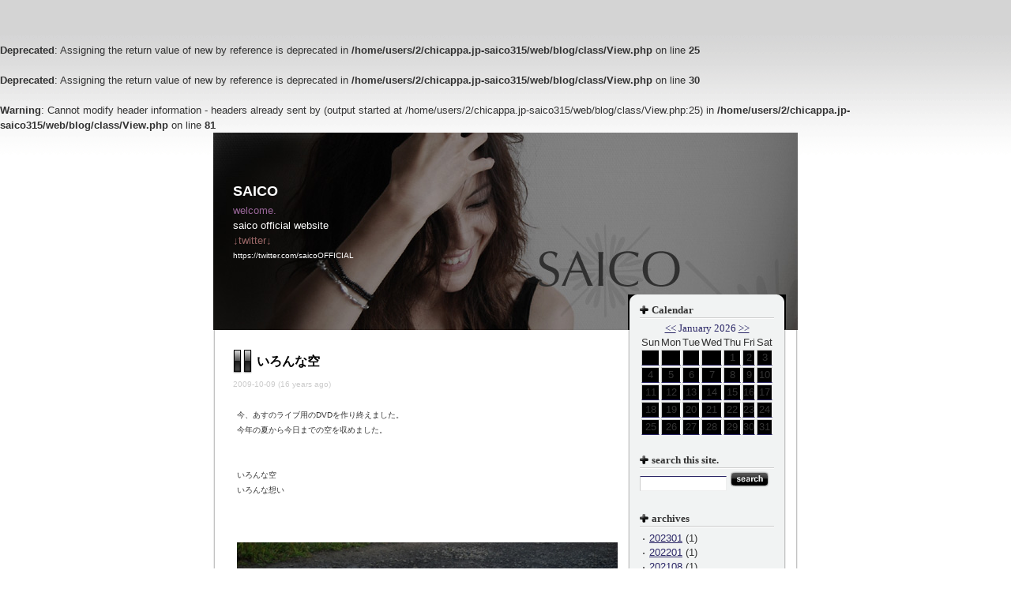

--- FILE ---
content_type: text/html
request_url: http://saico315.com/blog/?mode=normal&p=893
body_size: 10246
content:
<br />
<b>Deprecated</b>:  Assigning the return value of new by reference is deprecated in <b>/home/users/2/chicappa.jp-saico315/web/blog/class/View.php</b> on line <b>25</b><br />
<br />
<b>Deprecated</b>:  Assigning the return value of new by reference is deprecated in <b>/home/users/2/chicappa.jp-saico315/web/blog/class/View.php</b> on line <b>30</b><br />
<br />
<b>Warning</b>:  Cannot modify header information - headers already sent by (output started at /home/users/2/chicappa.jp-saico315/web/blog/class/View.php:25) in <b>/home/users/2/chicappa.jp-saico315/web/blog/class/View.php</b> on line <b>81</b><br />
<!DOCTYPE html PUBLIC "-//W3C//DTD XHTML 1.0 Transitional//EN" "http://www.w3.org/TR/xhtml1/DTD/xhtml1-transitional.dtd">
<html xmlns="http://www.w3.org/1999/xhtml" lang="ja" xml:lang="ja">
<head>
<meta http-equiv="Content-Type" content="text/html; charset=UTF-8" />
<meta http-equiv="Content-Style-Type" content="text/css" />
<title>SAICO</title>
<link rel="stylesheet" href="./templates/piano/style.css" type="text/css" />
<link rel="stylesheet" href="common/lightbox/css/lightbox.css" type="text/css" media="screen" />
<link rel="alternate" type="application/rss+xml" title="RSS" href="http://saico315.com/blog/?mode=rss" />
<script type="text/javascript" src="js/lib/prototype.js"></script>
<script type="text/javascript" src="js/lib/scriptaculous.js?load=effects"></script>
<script type="text/javascript" src="js/lib/lightbox.js"></script>
<script type="text/javascript" src="js/jugem/jugem2.js"></script>
</head>


<a name="top" id="top"></a>

<!-- wrapper -->
<div id="wrapper">


	<!-- header -->
	<div id="header">
		
		<h1><a href="./">SAICO</a></h1>
		<p><font color=#996699>welcome.</font>
<BR><a href="http://saico315.com" target="_blank">
saico official website</a><BR>
<font color=#996666 size="2">↓twitter↓</font><BR><font color=#996666 size="1"><a href="https://twitter.com/saicoOFFICIAL" target="newpage">

https://twitter.com/saicoOFFICIAL</a><BR></font></p>
		
	</div>
	<!-- /header/ -->


	<!-- content -->
	<div id="content">
	
		<!-- main -->
		<div id="main">
		
		
		 
			<!-- entry_area -->
			<div class="entry_area">
			<h2><a href="./?eid=215">いろんな空</a></h2>
      <div class="entry_date">2009-10-09 (16 years ago)</div>
				
				
				
				<div class="entry">
				<span style="font-size:x-small;">今、あすのライブ用のDVDを作り終えました。<br />
今年の夏から今日までの空を収めました。<br />
<br />
<br />
いろんな空<br />
いろんな想い<br />
<br />
<br />
</span><br />
<img src="http://saico315.com/blog/images/20091009130628.jpg" border="0" /></a><br />
<br />
<br />
<br />
<span style="font-size:x-small;">あの時一緒にいた瞳たち<br />
<br />
<br />
懐かしい制服の背中　<br />
夕暮れのホームで見た<br />
人ごみの向こうに　<br />
流れ出す日々<br />
<br />
あの頃は同じボタンの　<br />
胸を張り話したね<br />
何年か過ぎたら　<br />
手に入れたい夢の事<br />
<br />
あの時一緒にいた瞳たち<br />
あの日の空を今も見てるかい<br />
埃だらけの靴を脱ぎ捨てて<br />
思い切り笑って　いつまでも見ていた<br />
風の吹く空<br />
<br />
<br />
仕事して終わってく夜が<br />
窓ガラスに映るよ<br />
少しだけあの日に<br />
戻りたくなる<br />
<br />
時間だけが過ぎてるみたい<br />
このままじゃ掴めない<br />
雨の様に苛立ちが<br />
胸の中を濡らす夜<br />
<br />
あの時一緒にいた瞳たち<br />
あの日の気持ち今も言えるかい<br />
それぞれの道の上立ち止まり<br />
どんな風に前見て　どんな風に夢見て<br />
夜を過ごすの<br />
<br />
<br />
あの時一緒にいた瞳たち<br />
あの日の空を今も見てるかい<br />
抱きしめていた夢を捨てないで<br />
どんな風に前見て　どんな風に明日を迎えているの<br />
<br />
あの時一緒にいた瞳たち<br />
あの日の空を今も見てるかい<br />
埃だらけの靴を脱ぎ捨てて<br />
思い切り笑って　いつまでも見ていた<br />
風の吹く空<br />
</span><br />
<br />
<br />

				</div>
				
				<ul class="state">
					<li><a href="http://saico315.com/blog/?eid=215">permalink</a></li>
					
					
					<li><a href="./admin/?mode=edit&eid=215">この記事を編集する</a></li>
				</ul>
				
				<div id="entry_215_comment" class="entry_comment"></div>
        <div id="entry_215_trackback" class="entry_trackback"></div>
				
				<ul class="entry_navi">
				
				
				</ul>
				
			</div>
			<!-- /entry_area/ -->
			
		
		
    
    
		
    
    </div>
		<!-- /main/ -->
			
			
		
		
		
		
		
		
		<div id="side">
		
			<!-- side_header -->
			<div class="side_header">
      
      
      <dl>
      <dt>Calendar</dt>
      <dd><table border="0" class="calendar">
<tr class="calendar_month"><td colspan="7"><a href="./?month=202512">&lt;&lt;</a>  January 2026  <a href="./?month=202602">&gt;&gt;</a></td></tr>
<tr class="calendar_week"><td>Sun</td><td>Mon</td><td>Tue</td><td>Wed</td><td>Thu</td><td>Fri</td><td>Sat</td></tr>
<tr class="calendar_day"><td>&nbsp;</td><td>&nbsp;</td><td>&nbsp;</td><td>&nbsp;</td><td>1</td><td>2</td><td>3</td></tr>
<tr class="calendar_day"><td>4</td><td>5</td><td>6</td><td>7</td><td>8</td><td>9</td><td>10</td></tr>
<tr class="calendar_day"><td>11</td><td>12</td><td>13</td><td>14</td><td>15</td><td>16</td><td>17</td></tr>
<tr class="calendar_day"><td>18</td><td>19</td><td>20</td><td>21</td><td>22</td><td>23</td><td>24</td></tr>
<tr class="calendar_day"><td>25</td><td>26</td><td>27</td><td>28</td><td>29</td><td>30</td><td>31</td></tr>
</table>
</dd>
      </dl>
      
      
      
	
			<!-- search -->
			<dl>
			<dt>search this site.</dt>
			<dd>
			<input id="search" name="search" size="20" style="width:110px" class="search" />
			<input type="image" src="./templates/piano/search.gif" alt="search this site." value="Search" onClick="getEntriesSearched($('search').value);" />
			<div id="search_result"></div>
			</dd>
			</dl>
			<!-- /search/ -->
			
			
			  
			
			<dl>
			<dt>archives</dt>
			<dd>
			<ul>
			
			<li><a href="./?month=202301">202301</a> (1)</li>
			
			<li><a href="./?month=202201">202201</a> (1)</li>
			
			<li><a href="./?month=202108">202108</a> (1)</li>
			
			<li><a href="./?month=202107">202107</a> (1)</li>
			
			<li><a href="./?month=202103">202103</a> (1)</li>
			
			<li><a href="./?month=202101">202101</a> (1)</li>
			
			<li><a href="./?month=202012">202012</a> (1)</li>
			
			<li><a href="./?month=202008">202008</a> (2)</li>
			
			<li><a href="./?month=202007">202007</a> (1)</li>
			
			<li><a href="./?month=202005">202005</a> (2)</li>
			
			<li><a href="./?month=202004">202004</a> (1)</li>
			
			<li><a href="./?month=202003">202003</a> (2)</li>
			
			<li><a href="./?month=202002">202002</a> (1)</li>
			
			<li><a href="./?month=201905">201905</a> (1)</li>
			
			<li><a href="./?month=201903">201903</a> (2)</li>
			
			<li><a href="./?month=201901">201901</a> (1)</li>
			
			<li><a href="./?month=201812">201812</a> (2)</li>
			
			<li><a href="./?month=201811">201811</a> (1)</li>
			
			<li><a href="./?month=201809">201809</a> (1)</li>
			
			<li><a href="./?month=201808">201808</a> (2)</li>
			
			<li><a href="./?month=201807">201807</a> (2)</li>
			
			<li><a href="./?month=201806">201806</a> (2)</li>
			
			<li><a href="./?month=201805">201805</a> (2)</li>
			
			<li><a href="./?month=201803">201803</a> (3)</li>
			
			<li><a href="./?month=201801">201801</a> (8)</li>
			
			<li><a href="./?month=201712">201712</a> (2)</li>
			
			<li><a href="./?month=201711">201711</a> (4)</li>
			
			<li><a href="./?month=201710">201710</a> (2)</li>
			
			<li><a href="./?month=201709">201709</a> (4)</li>
			
			<li><a href="./?month=201708">201708</a> (1)</li>
			
			<li><a href="./?month=201707">201707</a> (2)</li>
			
			<li><a href="./?month=201706">201706</a> (1)</li>
			
			<li><a href="./?month=201705">201705</a> (3)</li>
			
			<li><a href="./?month=201704">201704</a> (1)</li>
			
			<li><a href="./?month=201702">201702</a> (3)</li>
			
			<li><a href="./?month=201701">201701</a> (2)</li>
			
			<li><a href="./?month=201612">201612</a> (3)</li>
			
			<li><a href="./?month=201611">201611</a> (1)</li>
			
			<li><a href="./?month=201609">201609</a> (4)</li>
			
			<li><a href="./?month=201608">201608</a> (2)</li>
			
			<li><a href="./?month=201607">201607</a> (3)</li>
			
			<li><a href="./?month=201606">201606</a> (1)</li>
			
			<li><a href="./?month=201605">201605</a> (2)</li>
			
			<li><a href="./?month=201604">201604</a> (5)</li>
			
			<li><a href="./?month=201603">201603</a> (4)</li>
			
			<li><a href="./?month=201602">201602</a> (2)</li>
			
			<li><a href="./?month=201601">201601</a> (4)</li>
			
			<li><a href="./?month=201511">201511</a> (5)</li>
			
			<li><a href="./?month=201510">201510</a> (5)</li>
			
			<li><a href="./?month=201509">201509</a> (6)</li>
			
			<li><a href="./?month=201508">201508</a> (5)</li>
			
			<li><a href="./?month=201507">201507</a> (2)</li>
			
			<li><a href="./?month=201506">201506</a> (3)</li>
			
			<li><a href="./?month=201505">201505</a> (6)</li>
			
			<li><a href="./?month=201504">201504</a> (7)</li>
			
			<li><a href="./?month=201503">201503</a> (8)</li>
			
			<li><a href="./?month=201502">201502</a> (5)</li>
			
			<li><a href="./?month=201501">201501</a> (8)</li>
			
			<li><a href="./?month=201412">201412</a> (10)</li>
			
			<li><a href="./?month=201411">201411</a> (5)</li>
			
			<li><a href="./?month=201410">201410</a> (2)</li>
			
			<li><a href="./?month=201409">201409</a> (3)</li>
			
			<li><a href="./?month=201408">201408</a> (7)</li>
			
			<li><a href="./?month=201407">201407</a> (8)</li>
			
			<li><a href="./?month=201406">201406</a> (5)</li>
			
			<li><a href="./?month=201405">201405</a> (3)</li>
			
			<li><a href="./?month=201404">201404</a> (8)</li>
			
			<li><a href="./?month=201403">201403</a> (8)</li>
			
			<li><a href="./?month=201402">201402</a> (7)</li>
			
			<li><a href="./?month=201401">201401</a> (6)</li>
			
			<li><a href="./?month=201312">201312</a> (7)</li>
			
			<li><a href="./?month=201311">201311</a> (5)</li>
			
			<li><a href="./?month=201310">201310</a> (9)</li>
			
			<li><a href="./?month=201309">201309</a> (6)</li>
			
			<li><a href="./?month=201308">201308</a> (5)</li>
			
			<li><a href="./?month=201307">201307</a> (8)</li>
			
			<li><a href="./?month=201306">201306</a> (2)</li>
			
			<li><a href="./?month=201305">201305</a> (10)</li>
			
			<li><a href="./?month=201304">201304</a> (6)</li>
			
			<li><a href="./?month=201303">201303</a> (11)</li>
			
			<li><a href="./?month=201302">201302</a> (4)</li>
			
			<li><a href="./?month=201301">201301</a> (4)</li>
			
			<li><a href="./?month=201212">201212</a> (9)</li>
			
			<li><a href="./?month=201211">201211</a> (10)</li>
			
			<li><a href="./?month=201210">201210</a> (10)</li>
			
			<li><a href="./?month=201209">201209</a> (10)</li>
			
			<li><a href="./?month=201208">201208</a> (12)</li>
			
			<li><a href="./?month=201207">201207</a> (8)</li>
			
			<li><a href="./?month=201206">201206</a> (10)</li>
			
			<li><a href="./?month=201205">201205</a> (10)</li>
			
			<li><a href="./?month=201204">201204</a> (12)</li>
			
			<li><a href="./?month=201203">201203</a> (13)</li>
			
			<li><a href="./?month=201202">201202</a> (11)</li>
			
			<li><a href="./?month=201201">201201</a> (11)</li>
			
			<li><a href="./?month=201112">201112</a> (10)</li>
			
			<li><a href="./?month=201111">201111</a> (11)</li>
			
			<li><a href="./?month=201110">201110</a> (9)</li>
			
			<li><a href="./?month=201109">201109</a> (11)</li>
			
			<li><a href="./?month=201108">201108</a> (13)</li>
			
			<li><a href="./?month=201107">201107</a> (18)</li>
			
			<li><a href="./?month=201106">201106</a> (19)</li>
			
			<li><a href="./?month=201105">201105</a> (24)</li>
			
			<li><a href="./?month=201104">201104</a> (14)</li>
			
			<li><a href="./?month=201103">201103</a> (23)</li>
			
			<li><a href="./?month=201102">201102</a> (12)</li>
			
			<li><a href="./?month=201101">201101</a> (15)</li>
			
			<li><a href="./?month=201012">201012</a> (15)</li>
			
			<li><a href="./?month=201011">201011</a> (16)</li>
			
			<li><a href="./?month=201010">201010</a> (19)</li>
			
			<li><a href="./?month=201009">201009</a> (11)</li>
			
			<li><a href="./?month=201008">201008</a> (19)</li>
			
			<li><a href="./?month=201007">201007</a> (14)</li>
			
			<li><a href="./?month=201006">201006</a> (14)</li>
			
			<li><a href="./?month=201005">201005</a> (27)</li>
			
			<li><a href="./?month=201004">201004</a> (29)</li>
			
			<li><a href="./?month=201003">201003</a> (29)</li>
			
			<li><a href="./?month=201002">201002</a> (23)</li>
			
			<li><a href="./?month=201001">201001</a> (23)</li>
			
			<li><a href="./?month=200912">200912</a> (15)</li>
			
			<li><a href="./?month=200911">200911</a> (15)</li>
			
			<li><a href="./?month=200910">200910</a> (14)</li>
			
			<li><a href="./?month=200909">200909</a> (14)</li>
			
			<li><a href="./?month=200908">200908</a> (8)</li>
			
			<li><a href="./?month=200907">200907</a> (14)</li>
			
			<li><a href="./?month=200906">200906</a> (11)</li>
			
			<li><a href="./?month=200905">200905</a> (15)</li>
			
			<li><a href="./?month=200904">200904</a> (16)</li>
			
			<li><a href="./?month=200903">200903</a> (21)</li>
			
			<li><a href="./?month=200902">200902</a> (16)</li>
			
			<li><a href="./?month=200901">200901</a> (23)</li>
			
			<li><a href="./?month=200812">200812</a> (22)</li>
			
			<li><a href="./?month=200811">200811</a> (20)</li>
			
			<li><a href="./?month=200810">200810</a> (21)</li>
			
			</ul>
			</dd>
			</dl>
			
				
			
			
			
			
			<!-- Others -->
			<dl>
			<dt>others</dt></dl>
<font size="-2"><br>



</font>

			<dd>
			<ul>
			<li><a href="./?mode=rss">RSS2.0</a></li>
			<li>hosted by <a href="http://chicappa.jp/" target="_blank">チカッパ！</a></li>
			</ul>
			</dd>
			</dl></span>
			<!-- /Others/ -->
			
			<!-- Admin -->
			<dl>
			<dt>admin</dt>
			<dd>
			<ul>
			<li><a href="./admin/">管理者ページ</a></li>
			<li><a href="./admin/?mode=entry">記事を書く</a></li>
			<li><a href="./?mode=logout">ログアウト</a></li>
			</ul>
			</dd>
			</dl>
			<!-- /Admin/ -->
			
			</div>
			<!-- /side_header/ -->
			
			<div class="side_footer">&nbsp;</div>
			
		</div>
		
	
	
		<br class="clear" />
	
		
		<div class="pager">
		<a href="./?mode=normal&p=1">1</a> | <a href="./?mode=normal&p=2">2</a> | <a href="./?mode=normal&p=3">3</a> | <a href="./?mode=normal&p=4">4</a> | <a href="./?mode=normal&p=5">5</a> | <a href="./?mode=normal&p=6">6</a> | <a href="./?mode=normal&p=7">7</a> | <a href="./?mode=normal&p=8">8</a> | <a href="./?mode=normal&p=9">9</a> | <a href="./?mode=normal&p=10">10</a> | <a href="./?mode=normal&p=11">11</a> | <a href="./?mode=normal&p=12">12</a> | <a href="./?mode=normal&p=13">13</a> | <a href="./?mode=normal&p=14">14</a> | <a href="./?mode=normal&p=15">15</a> | <a href="./?mode=normal&p=16">16</a> | <a href="./?mode=normal&p=17">17</a> | <a href="./?mode=normal&p=18">18</a> | <a href="./?mode=normal&p=19">19</a> | <a href="./?mode=normal&p=20">20</a> | <a href="./?mode=normal&p=21">21</a> | <a href="./?mode=normal&p=22">22</a> | <a href="./?mode=normal&p=23">23</a> | <a href="./?mode=normal&p=24">24</a> | <a href="./?mode=normal&p=25">25</a> | <a href="./?mode=normal&p=26">26</a> | <a href="./?mode=normal&p=27">27</a> | <a href="./?mode=normal&p=28">28</a> | <a href="./?mode=normal&p=29">29</a> | <a href="./?mode=normal&p=30">30</a> | <a href="./?mode=normal&p=31">31</a> | <a href="./?mode=normal&p=32">32</a> | <a href="./?mode=normal&p=33">33</a> | <a href="./?mode=normal&p=34">34</a> | <a href="./?mode=normal&p=35">35</a> | <a href="./?mode=normal&p=36">36</a> | <a href="./?mode=normal&p=37">37</a> | <a href="./?mode=normal&p=38">38</a> | <a href="./?mode=normal&p=39">39</a> | <a href="./?mode=normal&p=40">40</a> | <a href="./?mode=normal&p=41">41</a> | <a href="./?mode=normal&p=42">42</a> | <a href="./?mode=normal&p=43">43</a> | <a href="./?mode=normal&p=44">44</a> | <a href="./?mode=normal&p=45">45</a> | <a href="./?mode=normal&p=46">46</a> | <a href="./?mode=normal&p=47">47</a> | <a href="./?mode=normal&p=48">48</a> | <a href="./?mode=normal&p=49">49</a> | <a href="./?mode=normal&p=50">50</a> | <a href="./?mode=normal&p=51">51</a> | <a href="./?mode=normal&p=52">52</a> | <a href="./?mode=normal&p=53">53</a> | <a href="./?mode=normal&p=54">54</a> | <a href="./?mode=normal&p=55">55</a> | <a href="./?mode=normal&p=56">56</a> | <a href="./?mode=normal&p=57">57</a> | <a href="./?mode=normal&p=58">58</a> | <a href="./?mode=normal&p=59">59</a> | <a href="./?mode=normal&p=60">60</a> | <a href="./?mode=normal&p=61">61</a> | <a href="./?mode=normal&p=62">62</a> | <a href="./?mode=normal&p=63">63</a> | <a href="./?mode=normal&p=64">64</a> | <a href="./?mode=normal&p=65">65</a> | <a href="./?mode=normal&p=66">66</a> | <a href="./?mode=normal&p=67">67</a> | <a href="./?mode=normal&p=68">68</a> | <a href="./?mode=normal&p=69">69</a> | <a href="./?mode=normal&p=70">70</a> | <a href="./?mode=normal&p=71">71</a> | <a href="./?mode=normal&p=72">72</a> | <a href="./?mode=normal&p=73">73</a> | <a href="./?mode=normal&p=74">74</a> | <a href="./?mode=normal&p=75">75</a> | <a href="./?mode=normal&p=76">76</a> | <a href="./?mode=normal&p=77">77</a> | <a href="./?mode=normal&p=78">78</a> | <a href="./?mode=normal&p=79">79</a> | <a href="./?mode=normal&p=80">80</a> | <a href="./?mode=normal&p=81">81</a> | <a href="./?mode=normal&p=82">82</a> | <a href="./?mode=normal&p=83">83</a> | <a href="./?mode=normal&p=84">84</a> | <a href="./?mode=normal&p=85">85</a> | <a href="./?mode=normal&p=86">86</a> | <a href="./?mode=normal&p=87">87</a> | <a href="./?mode=normal&p=88">88</a> | <a href="./?mode=normal&p=89">89</a> | <a href="./?mode=normal&p=90">90</a> | <a href="./?mode=normal&p=91">91</a> | <a href="./?mode=normal&p=92">92</a> | <a href="./?mode=normal&p=93">93</a> | <a href="./?mode=normal&p=94">94</a> | <a href="./?mode=normal&p=95">95</a> | <a href="./?mode=normal&p=96">96</a> | <a href="./?mode=normal&p=97">97</a> | <a href="./?mode=normal&p=98">98</a> | <a href="./?mode=normal&p=99">99</a> | <a href="./?mode=normal&p=100">100</a> | <a href="./?mode=normal&p=101">101</a> | <a href="./?mode=normal&p=102">102</a> | <a href="./?mode=normal&p=103">103</a> | <a href="./?mode=normal&p=104">104</a> | <a href="./?mode=normal&p=105">105</a> | <a href="./?mode=normal&p=106">106</a> | <a href="./?mode=normal&p=107">107</a> | <a href="./?mode=normal&p=108">108</a> | <a href="./?mode=normal&p=109">109</a> | <a href="./?mode=normal&p=110">110</a> | <a href="./?mode=normal&p=111">111</a> | <a href="./?mode=normal&p=112">112</a> | <a href="./?mode=normal&p=113">113</a> | <a href="./?mode=normal&p=114">114</a> | <a href="./?mode=normal&p=115">115</a> | <a href="./?mode=normal&p=116">116</a> | <a href="./?mode=normal&p=117">117</a> | <a href="./?mode=normal&p=118">118</a> | <a href="./?mode=normal&p=119">119</a> | <a href="./?mode=normal&p=120">120</a> | <a href="./?mode=normal&p=121">121</a> | <a href="./?mode=normal&p=122">122</a> | <a href="./?mode=normal&p=123">123</a> | <a href="./?mode=normal&p=124">124</a> | <a href="./?mode=normal&p=125">125</a> | <a href="./?mode=normal&p=126">126</a> | <a href="./?mode=normal&p=127">127</a> | <a href="./?mode=normal&p=128">128</a> | <a href="./?mode=normal&p=129">129</a> | <a href="./?mode=normal&p=130">130</a> | <a href="./?mode=normal&p=131">131</a> | <a href="./?mode=normal&p=132">132</a> | <a href="./?mode=normal&p=133">133</a> | <a href="./?mode=normal&p=134">134</a> | <a href="./?mode=normal&p=135">135</a> | <a href="./?mode=normal&p=136">136</a> | <a href="./?mode=normal&p=137">137</a> | <a href="./?mode=normal&p=138">138</a> | <a href="./?mode=normal&p=139">139</a> | <a href="./?mode=normal&p=140">140</a> | <a href="./?mode=normal&p=141">141</a> | <a href="./?mode=normal&p=142">142</a> | <a href="./?mode=normal&p=143">143</a> | <a href="./?mode=normal&p=144">144</a> | <a href="./?mode=normal&p=145">145</a> | <a href="./?mode=normal&p=146">146</a> | <a href="./?mode=normal&p=147">147</a> | <a href="./?mode=normal&p=148">148</a> | <a href="./?mode=normal&p=149">149</a> | <a href="./?mode=normal&p=150">150</a> | <a href="./?mode=normal&p=151">151</a> | <a href="./?mode=normal&p=152">152</a> | <a href="./?mode=normal&p=153">153</a> | <a href="./?mode=normal&p=154">154</a> | <a href="./?mode=normal&p=155">155</a> | <a href="./?mode=normal&p=156">156</a> | <a href="./?mode=normal&p=157">157</a> | <a href="./?mode=normal&p=158">158</a> | <a href="./?mode=normal&p=159">159</a> | <a href="./?mode=normal&p=160">160</a> | <a href="./?mode=normal&p=161">161</a> | <a href="./?mode=normal&p=162">162</a> | <a href="./?mode=normal&p=163">163</a> | <a href="./?mode=normal&p=164">164</a> | <a href="./?mode=normal&p=165">165</a> | <a href="./?mode=normal&p=166">166</a> | <a href="./?mode=normal&p=167">167</a> | <a href="./?mode=normal&p=168">168</a> | <a href="./?mode=normal&p=169">169</a> | <a href="./?mode=normal&p=170">170</a> | <a href="./?mode=normal&p=171">171</a> | <a href="./?mode=normal&p=172">172</a> | <a href="./?mode=normal&p=173">173</a> | <a href="./?mode=normal&p=174">174</a> | <a href="./?mode=normal&p=175">175</a> | <a href="./?mode=normal&p=176">176</a> | <a href="./?mode=normal&p=177">177</a> | <a href="./?mode=normal&p=178">178</a> | <a href="./?mode=normal&p=179">179</a> | <a href="./?mode=normal&p=180">180</a> | <a href="./?mode=normal&p=181">181</a> | <a href="./?mode=normal&p=182">182</a> | <a href="./?mode=normal&p=183">183</a> | <a href="./?mode=normal&p=184">184</a> | <a href="./?mode=normal&p=185">185</a> | <a href="./?mode=normal&p=186">186</a> | <a href="./?mode=normal&p=187">187</a> | <a href="./?mode=normal&p=188">188</a> | <a href="./?mode=normal&p=189">189</a> | <a href="./?mode=normal&p=190">190</a> | <a href="./?mode=normal&p=191">191</a> | <a href="./?mode=normal&p=192">192</a> | <a href="./?mode=normal&p=193">193</a> | <a href="./?mode=normal&p=194">194</a> | <a href="./?mode=normal&p=195">195</a> | <a href="./?mode=normal&p=196">196</a> | <a href="./?mode=normal&p=197">197</a> | <a href="./?mode=normal&p=198">198</a> | <a href="./?mode=normal&p=199">199</a> | <a href="./?mode=normal&p=200">200</a> | <a href="./?mode=normal&p=201">201</a> | <a href="./?mode=normal&p=202">202</a> | <a href="./?mode=normal&p=203">203</a> | <a href="./?mode=normal&p=204">204</a> | <a href="./?mode=normal&p=205">205</a> | <a href="./?mode=normal&p=206">206</a> | <a href="./?mode=normal&p=207">207</a> | <a href="./?mode=normal&p=208">208</a> | <a href="./?mode=normal&p=209">209</a> | <a href="./?mode=normal&p=210">210</a> | <a href="./?mode=normal&p=211">211</a> | <a href="./?mode=normal&p=212">212</a> | <a href="./?mode=normal&p=213">213</a> | <a href="./?mode=normal&p=214">214</a> | <a href="./?mode=normal&p=215">215</a> | <a href="./?mode=normal&p=216">216</a> | <a href="./?mode=normal&p=217">217</a> | <a href="./?mode=normal&p=218">218</a> | <a href="./?mode=normal&p=219">219</a> | <a href="./?mode=normal&p=220">220</a> | <a href="./?mode=normal&p=221">221</a> | <a href="./?mode=normal&p=222">222</a> | <a href="./?mode=normal&p=223">223</a> | <a href="./?mode=normal&p=224">224</a> | <a href="./?mode=normal&p=225">225</a> | <a href="./?mode=normal&p=226">226</a> | <a href="./?mode=normal&p=227">227</a> | <a href="./?mode=normal&p=228">228</a> | <a href="./?mode=normal&p=229">229</a> | <a href="./?mode=normal&p=230">230</a> | <a href="./?mode=normal&p=231">231</a> | <a href="./?mode=normal&p=232">232</a> | <a href="./?mode=normal&p=233">233</a> | <a href="./?mode=normal&p=234">234</a> | <a href="./?mode=normal&p=235">235</a> | <a href="./?mode=normal&p=236">236</a> | <a href="./?mode=normal&p=237">237</a> | <a href="./?mode=normal&p=238">238</a> | <a href="./?mode=normal&p=239">239</a> | <a href="./?mode=normal&p=240">240</a> | <a href="./?mode=normal&p=241">241</a> | <a href="./?mode=normal&p=242">242</a> | <a href="./?mode=normal&p=243">243</a> | <a href="./?mode=normal&p=244">244</a> | <a href="./?mode=normal&p=245">245</a> | <a href="./?mode=normal&p=246">246</a> | <a href="./?mode=normal&p=247">247</a> | <a href="./?mode=normal&p=248">248</a> | <a href="./?mode=normal&p=249">249</a> | <a href="./?mode=normal&p=250">250</a> | <a href="./?mode=normal&p=251">251</a> | <a href="./?mode=normal&p=252">252</a> | <a href="./?mode=normal&p=253">253</a> | <a href="./?mode=normal&p=254">254</a> | <a href="./?mode=normal&p=255">255</a> | <a href="./?mode=normal&p=256">256</a> | <a href="./?mode=normal&p=257">257</a> | <a href="./?mode=normal&p=258">258</a> | <a href="./?mode=normal&p=259">259</a> | <a href="./?mode=normal&p=260">260</a> | <a href="./?mode=normal&p=261">261</a> | <a href="./?mode=normal&p=262">262</a> | <a href="./?mode=normal&p=263">263</a> | <a href="./?mode=normal&p=264">264</a> | <a href="./?mode=normal&p=265">265</a> | <a href="./?mode=normal&p=266">266</a> | <a href="./?mode=normal&p=267">267</a> | <a href="./?mode=normal&p=268">268</a> | <a href="./?mode=normal&p=269">269</a> | <a href="./?mode=normal&p=270">270</a> | <a href="./?mode=normal&p=271">271</a> | <a href="./?mode=normal&p=272">272</a> | <a href="./?mode=normal&p=273">273</a> | <a href="./?mode=normal&p=274">274</a> | <a href="./?mode=normal&p=275">275</a> | <a href="./?mode=normal&p=276">276</a> | <a href="./?mode=normal&p=277">277</a> | <a href="./?mode=normal&p=278">278</a> | <a href="./?mode=normal&p=279">279</a> | <a href="./?mode=normal&p=280">280</a> | <a href="./?mode=normal&p=281">281</a> | <a href="./?mode=normal&p=282">282</a> | <a href="./?mode=normal&p=283">283</a> | <a href="./?mode=normal&p=284">284</a> | <a href="./?mode=normal&p=285">285</a> | <a href="./?mode=normal&p=286">286</a> | <a href="./?mode=normal&p=287">287</a> | <a href="./?mode=normal&p=288">288</a> | <a href="./?mode=normal&p=289">289</a> | <a href="./?mode=normal&p=290">290</a> | <a href="./?mode=normal&p=291">291</a> | <a href="./?mode=normal&p=292">292</a> | <a href="./?mode=normal&p=293">293</a> | <a href="./?mode=normal&p=294">294</a> | <a href="./?mode=normal&p=295">295</a> | <a href="./?mode=normal&p=296">296</a> | <a href="./?mode=normal&p=297">297</a> | <a href="./?mode=normal&p=298">298</a> | <a href="./?mode=normal&p=299">299</a> | <a href="./?mode=normal&p=300">300</a> | <a href="./?mode=normal&p=301">301</a> | <a href="./?mode=normal&p=302">302</a> | <a href="./?mode=normal&p=303">303</a> | <a href="./?mode=normal&p=304">304</a> | <a href="./?mode=normal&p=305">305</a> | <a href="./?mode=normal&p=306">306</a> | <a href="./?mode=normal&p=307">307</a> | <a href="./?mode=normal&p=308">308</a> | <a href="./?mode=normal&p=309">309</a> | <a href="./?mode=normal&p=310">310</a> | <a href="./?mode=normal&p=311">311</a> | <a href="./?mode=normal&p=312">312</a> | <a href="./?mode=normal&p=313">313</a> | <a href="./?mode=normal&p=314">314</a> | <a href="./?mode=normal&p=315">315</a> | <a href="./?mode=normal&p=316">316</a> | <a href="./?mode=normal&p=317">317</a> | <a href="./?mode=normal&p=318">318</a> | <a href="./?mode=normal&p=319">319</a> | <a href="./?mode=normal&p=320">320</a> | <a href="./?mode=normal&p=321">321</a> | <a href="./?mode=normal&p=322">322</a> | <a href="./?mode=normal&p=323">323</a> | <a href="./?mode=normal&p=324">324</a> | <a href="./?mode=normal&p=325">325</a> | <a href="./?mode=normal&p=326">326</a> | <a href="./?mode=normal&p=327">327</a> | <a href="./?mode=normal&p=328">328</a> | <a href="./?mode=normal&p=329">329</a> | <a href="./?mode=normal&p=330">330</a> | <a href="./?mode=normal&p=331">331</a> | <a href="./?mode=normal&p=332">332</a> | <a href="./?mode=normal&p=333">333</a> | <a href="./?mode=normal&p=334">334</a> | <a href="./?mode=normal&p=335">335</a> | <a href="./?mode=normal&p=336">336</a> | <a href="./?mode=normal&p=337">337</a> | <a href="./?mode=normal&p=338">338</a> | <a href="./?mode=normal&p=339">339</a> | <a href="./?mode=normal&p=340">340</a> | <a href="./?mode=normal&p=341">341</a> | <a href="./?mode=normal&p=342">342</a> | <a href="./?mode=normal&p=343">343</a> | <a href="./?mode=normal&p=344">344</a> | <a href="./?mode=normal&p=345">345</a> | <a href="./?mode=normal&p=346">346</a> | <a href="./?mode=normal&p=347">347</a> | <a href="./?mode=normal&p=348">348</a> | <a href="./?mode=normal&p=349">349</a> | <a href="./?mode=normal&p=350">350</a> | <a href="./?mode=normal&p=351">351</a> | <a href="./?mode=normal&p=352">352</a> | <a href="./?mode=normal&p=353">353</a> | <a href="./?mode=normal&p=354">354</a> | <a href="./?mode=normal&p=355">355</a> | <a href="./?mode=normal&p=356">356</a> | <a href="./?mode=normal&p=357">357</a> | <a href="./?mode=normal&p=358">358</a> | <a href="./?mode=normal&p=359">359</a> | <a href="./?mode=normal&p=360">360</a> | <a href="./?mode=normal&p=361">361</a> | <a href="./?mode=normal&p=362">362</a> | <a href="./?mode=normal&p=363">363</a> | <a href="./?mode=normal&p=364">364</a> | <a href="./?mode=normal&p=365">365</a> | <a href="./?mode=normal&p=366">366</a> | <a href="./?mode=normal&p=367">367</a> | <a href="./?mode=normal&p=368">368</a> | <a href="./?mode=normal&p=369">369</a> | <a href="./?mode=normal&p=370">370</a> | <a href="./?mode=normal&p=371">371</a> | <a href="./?mode=normal&p=372">372</a> | <a href="./?mode=normal&p=373">373</a> | <a href="./?mode=normal&p=374">374</a> | <a href="./?mode=normal&p=375">375</a> | <a href="./?mode=normal&p=376">376</a> | <a href="./?mode=normal&p=377">377</a> | <a href="./?mode=normal&p=378">378</a> | <a href="./?mode=normal&p=379">379</a> | <a href="./?mode=normal&p=380">380</a> | <a href="./?mode=normal&p=381">381</a> | <a href="./?mode=normal&p=382">382</a> | <a href="./?mode=normal&p=383">383</a> | <a href="./?mode=normal&p=384">384</a> | <a href="./?mode=normal&p=385">385</a> | <a href="./?mode=normal&p=386">386</a> | <a href="./?mode=normal&p=387">387</a> | <a href="./?mode=normal&p=388">388</a> | <a href="./?mode=normal&p=389">389</a> | <a href="./?mode=normal&p=390">390</a> | <a href="./?mode=normal&p=391">391</a> | <a href="./?mode=normal&p=392">392</a> | <a href="./?mode=normal&p=393">393</a> | <a href="./?mode=normal&p=394">394</a> | <a href="./?mode=normal&p=395">395</a> | <a href="./?mode=normal&p=396">396</a> | <a href="./?mode=normal&p=397">397</a> | <a href="./?mode=normal&p=398">398</a> | <a href="./?mode=normal&p=399">399</a> | <a href="./?mode=normal&p=400">400</a> | <a href="./?mode=normal&p=401">401</a> | <a href="./?mode=normal&p=402">402</a> | <a href="./?mode=normal&p=403">403</a> | <a href="./?mode=normal&p=404">404</a> | <a href="./?mode=normal&p=405">405</a> | <a href="./?mode=normal&p=406">406</a> | <a href="./?mode=normal&p=407">407</a> | <a href="./?mode=normal&p=408">408</a> | <a href="./?mode=normal&p=409">409</a> | <a href="./?mode=normal&p=410">410</a> | <a href="./?mode=normal&p=411">411</a> | <a href="./?mode=normal&p=412">412</a> | <a href="./?mode=normal&p=413">413</a> | <a href="./?mode=normal&p=414">414</a> | <a href="./?mode=normal&p=415">415</a> | <a href="./?mode=normal&p=416">416</a> | <a href="./?mode=normal&p=417">417</a> | <a href="./?mode=normal&p=418">418</a> | <a href="./?mode=normal&p=419">419</a> | <a href="./?mode=normal&p=420">420</a> | <a href="./?mode=normal&p=421">421</a> | <a href="./?mode=normal&p=422">422</a> | <a href="./?mode=normal&p=423">423</a> | <a href="./?mode=normal&p=424">424</a> | <a href="./?mode=normal&p=425">425</a> | <a href="./?mode=normal&p=426">426</a> | <a href="./?mode=normal&p=427">427</a> | <a href="./?mode=normal&p=428">428</a> | <a href="./?mode=normal&p=429">429</a> | <a href="./?mode=normal&p=430">430</a> | <a href="./?mode=normal&p=431">431</a> | <a href="./?mode=normal&p=432">432</a> | <a href="./?mode=normal&p=433">433</a> | <a href="./?mode=normal&p=434">434</a> | <a href="./?mode=normal&p=435">435</a> | <a href="./?mode=normal&p=436">436</a> | <a href="./?mode=normal&p=437">437</a> | <a href="./?mode=normal&p=438">438</a> | <a href="./?mode=normal&p=439">439</a> | <a href="./?mode=normal&p=440">440</a> | <a href="./?mode=normal&p=441">441</a> | <a href="./?mode=normal&p=442">442</a> | <a href="./?mode=normal&p=443">443</a> | <a href="./?mode=normal&p=444">444</a> | <a href="./?mode=normal&p=445">445</a> | <a href="./?mode=normal&p=446">446</a> | <a href="./?mode=normal&p=447">447</a> | <a href="./?mode=normal&p=448">448</a> | <a href="./?mode=normal&p=449">449</a> | <a href="./?mode=normal&p=450">450</a> | <a href="./?mode=normal&p=451">451</a> | <a href="./?mode=normal&p=452">452</a> | <a href="./?mode=normal&p=453">453</a> | <a href="./?mode=normal&p=454">454</a> | <a href="./?mode=normal&p=455">455</a> | <a href="./?mode=normal&p=456">456</a> | <a href="./?mode=normal&p=457">457</a> | <a href="./?mode=normal&p=458">458</a> | <a href="./?mode=normal&p=459">459</a> | <a href="./?mode=normal&p=460">460</a> | <a href="./?mode=normal&p=461">461</a> | <a href="./?mode=normal&p=462">462</a> | <a href="./?mode=normal&p=463">463</a> | <a href="./?mode=normal&p=464">464</a> | <a href="./?mode=normal&p=465">465</a> | <a href="./?mode=normal&p=466">466</a> | <a href="./?mode=normal&p=467">467</a> | <a href="./?mode=normal&p=468">468</a> | <a href="./?mode=normal&p=469">469</a> | <a href="./?mode=normal&p=470">470</a> | <a href="./?mode=normal&p=471">471</a> | <a href="./?mode=normal&p=472">472</a> | <a href="./?mode=normal&p=473">473</a> | <a href="./?mode=normal&p=474">474</a> | <a href="./?mode=normal&p=475">475</a> | <a href="./?mode=normal&p=476">476</a> | <a href="./?mode=normal&p=477">477</a> | <a href="./?mode=normal&p=478">478</a> | <a href="./?mode=normal&p=479">479</a> | <a href="./?mode=normal&p=480">480</a> | <a href="./?mode=normal&p=481">481</a> | <a href="./?mode=normal&p=482">482</a> | <a href="./?mode=normal&p=483">483</a> | <a href="./?mode=normal&p=484">484</a> | <a href="./?mode=normal&p=485">485</a> | <a href="./?mode=normal&p=486">486</a> | <a href="./?mode=normal&p=487">487</a> | <a href="./?mode=normal&p=488">488</a> | <a href="./?mode=normal&p=489">489</a> | <a href="./?mode=normal&p=490">490</a> | <a href="./?mode=normal&p=491">491</a> | <a href="./?mode=normal&p=492">492</a> | <a href="./?mode=normal&p=493">493</a> | <a href="./?mode=normal&p=494">494</a> | <a href="./?mode=normal&p=495">495</a> | <a href="./?mode=normal&p=496">496</a> | <a href="./?mode=normal&p=497">497</a> | <a href="./?mode=normal&p=498">498</a> | <a href="./?mode=normal&p=499">499</a> | <a href="./?mode=normal&p=500">500</a> | <a href="./?mode=normal&p=501">501</a> | <a href="./?mode=normal&p=502">502</a> | <a href="./?mode=normal&p=503">503</a> | <a href="./?mode=normal&p=504">504</a> | <a href="./?mode=normal&p=505">505</a> | <a href="./?mode=normal&p=506">506</a> | <a href="./?mode=normal&p=507">507</a> | <a href="./?mode=normal&p=508">508</a> | <a href="./?mode=normal&p=509">509</a> | <a href="./?mode=normal&p=510">510</a> | <a href="./?mode=normal&p=511">511</a> | <a href="./?mode=normal&p=512">512</a> | <a href="./?mode=normal&p=513">513</a> | <a href="./?mode=normal&p=514">514</a> | <a href="./?mode=normal&p=515">515</a> | <a href="./?mode=normal&p=516">516</a> | <a href="./?mode=normal&p=517">517</a> | <a href="./?mode=normal&p=518">518</a> | <a href="./?mode=normal&p=519">519</a> | <a href="./?mode=normal&p=520">520</a> | <a href="./?mode=normal&p=521">521</a> | <a href="./?mode=normal&p=522">522</a> | <a href="./?mode=normal&p=523">523</a> | <a href="./?mode=normal&p=524">524</a> | <a href="./?mode=normal&p=525">525</a> | <a href="./?mode=normal&p=526">526</a> | <a href="./?mode=normal&p=527">527</a> | <a href="./?mode=normal&p=528">528</a> | <a href="./?mode=normal&p=529">529</a> | <a href="./?mode=normal&p=530">530</a> | <a href="./?mode=normal&p=531">531</a> | <a href="./?mode=normal&p=532">532</a> | <a href="./?mode=normal&p=533">533</a> | <a href="./?mode=normal&p=534">534</a> | <a href="./?mode=normal&p=535">535</a> | <a href="./?mode=normal&p=536">536</a> | <a href="./?mode=normal&p=537">537</a> | <a href="./?mode=normal&p=538">538</a> | <a href="./?mode=normal&p=539">539</a> | <a href="./?mode=normal&p=540">540</a> | <a href="./?mode=normal&p=541">541</a> | <a href="./?mode=normal&p=542">542</a> | <a href="./?mode=normal&p=543">543</a> | <a href="./?mode=normal&p=544">544</a> | <a href="./?mode=normal&p=545">545</a> | <a href="./?mode=normal&p=546">546</a> | <a href="./?mode=normal&p=547">547</a> | <a href="./?mode=normal&p=548">548</a> | <a href="./?mode=normal&p=549">549</a> | <a href="./?mode=normal&p=550">550</a> | <a href="./?mode=normal&p=551">551</a> | <a href="./?mode=normal&p=552">552</a> | <a href="./?mode=normal&p=553">553</a> | <a href="./?mode=normal&p=554">554</a> | <a href="./?mode=normal&p=555">555</a> | <a href="./?mode=normal&p=556">556</a> | <a href="./?mode=normal&p=557">557</a> | <a href="./?mode=normal&p=558">558</a> | <a href="./?mode=normal&p=559">559</a> | <a href="./?mode=normal&p=560">560</a> | <a href="./?mode=normal&p=561">561</a> | <a href="./?mode=normal&p=562">562</a> | <a href="./?mode=normal&p=563">563</a> | <a href="./?mode=normal&p=564">564</a> | <a href="./?mode=normal&p=565">565</a> | <a href="./?mode=normal&p=566">566</a> | <a href="./?mode=normal&p=567">567</a> | <a href="./?mode=normal&p=568">568</a> | <a href="./?mode=normal&p=569">569</a> | <a href="./?mode=normal&p=570">570</a> | <a href="./?mode=normal&p=571">571</a> | <a href="./?mode=normal&p=572">572</a> | <a href="./?mode=normal&p=573">573</a> | <a href="./?mode=normal&p=574">574</a> | <a href="./?mode=normal&p=575">575</a> | <a href="./?mode=normal&p=576">576</a> | <a href="./?mode=normal&p=577">577</a> | <a href="./?mode=normal&p=578">578</a> | <a href="./?mode=normal&p=579">579</a> | <a href="./?mode=normal&p=580">580</a> | <a href="./?mode=normal&p=581">581</a> | <a href="./?mode=normal&p=582">582</a> | <a href="./?mode=normal&p=583">583</a> | <a href="./?mode=normal&p=584">584</a> | <a href="./?mode=normal&p=585">585</a> | <a href="./?mode=normal&p=586">586</a> | <a href="./?mode=normal&p=587">587</a> | <a href="./?mode=normal&p=588">588</a> | <a href="./?mode=normal&p=589">589</a> | <a href="./?mode=normal&p=590">590</a> | <a href="./?mode=normal&p=591">591</a> | <a href="./?mode=normal&p=592">592</a> | <a href="./?mode=normal&p=593">593</a> | <a href="./?mode=normal&p=594">594</a> | <a href="./?mode=normal&p=595">595</a> | <a href="./?mode=normal&p=596">596</a> | <a href="./?mode=normal&p=597">597</a> | <a href="./?mode=normal&p=598">598</a> | <a href="./?mode=normal&p=599">599</a> | <a href="./?mode=normal&p=600">600</a> | <a href="./?mode=normal&p=601">601</a> | <a href="./?mode=normal&p=602">602</a> | <a href="./?mode=normal&p=603">603</a> | <a href="./?mode=normal&p=604">604</a> | <a href="./?mode=normal&p=605">605</a> | <a href="./?mode=normal&p=606">606</a> | <a href="./?mode=normal&p=607">607</a> | <a href="./?mode=normal&p=608">608</a> | <a href="./?mode=normal&p=609">609</a> | <a href="./?mode=normal&p=610">610</a> | <a href="./?mode=normal&p=611">611</a> | <a href="./?mode=normal&p=612">612</a> | <a href="./?mode=normal&p=613">613</a> | <a href="./?mode=normal&p=614">614</a> | <a href="./?mode=normal&p=615">615</a> | <a href="./?mode=normal&p=616">616</a> | <a href="./?mode=normal&p=617">617</a> | <a href="./?mode=normal&p=618">618</a> | <a href="./?mode=normal&p=619">619</a> | <a href="./?mode=normal&p=620">620</a> | <a href="./?mode=normal&p=621">621</a> | <a href="./?mode=normal&p=622">622</a> | <a href="./?mode=normal&p=623">623</a> | <a href="./?mode=normal&p=624">624</a> | <a href="./?mode=normal&p=625">625</a> | <a href="./?mode=normal&p=626">626</a> | <a href="./?mode=normal&p=627">627</a> | <a href="./?mode=normal&p=628">628</a> | <a href="./?mode=normal&p=629">629</a> | <a href="./?mode=normal&p=630">630</a> | <a href="./?mode=normal&p=631">631</a> | <a href="./?mode=normal&p=632">632</a> | <a href="./?mode=normal&p=633">633</a> | <a href="./?mode=normal&p=634">634</a> | <a href="./?mode=normal&p=635">635</a> | <a href="./?mode=normal&p=636">636</a> | <a href="./?mode=normal&p=637">637</a> | <a href="./?mode=normal&p=638">638</a> | <a href="./?mode=normal&p=639">639</a> | <a href="./?mode=normal&p=640">640</a> | <a href="./?mode=normal&p=641">641</a> | <a href="./?mode=normal&p=642">642</a> | <a href="./?mode=normal&p=643">643</a> | <a href="./?mode=normal&p=644">644</a> | <a href="./?mode=normal&p=645">645</a> | <a href="./?mode=normal&p=646">646</a> | <a href="./?mode=normal&p=647">647</a> | <a href="./?mode=normal&p=648">648</a> | <a href="./?mode=normal&p=649">649</a> | <a href="./?mode=normal&p=650">650</a> | <a href="./?mode=normal&p=651">651</a> | <a href="./?mode=normal&p=652">652</a> | <a href="./?mode=normal&p=653">653</a> | <a href="./?mode=normal&p=654">654</a> | <a href="./?mode=normal&p=655">655</a> | <a href="./?mode=normal&p=656">656</a> | <a href="./?mode=normal&p=657">657</a> | <a href="./?mode=normal&p=658">658</a> | <a href="./?mode=normal&p=659">659</a> | <a href="./?mode=normal&p=660">660</a> | <a href="./?mode=normal&p=661">661</a> | <a href="./?mode=normal&p=662">662</a> | <a href="./?mode=normal&p=663">663</a> | <a href="./?mode=normal&p=664">664</a> | <a href="./?mode=normal&p=665">665</a> | <a href="./?mode=normal&p=666">666</a> | <a href="./?mode=normal&p=667">667</a> | <a href="./?mode=normal&p=668">668</a> | <a href="./?mode=normal&p=669">669</a> | <a href="./?mode=normal&p=670">670</a> | <a href="./?mode=normal&p=671">671</a> | <a href="./?mode=normal&p=672">672</a> | <a href="./?mode=normal&p=673">673</a> | <a href="./?mode=normal&p=674">674</a> | <a href="./?mode=normal&p=675">675</a> | <a href="./?mode=normal&p=676">676</a> | <a href="./?mode=normal&p=677">677</a> | <a href="./?mode=normal&p=678">678</a> | <a href="./?mode=normal&p=679">679</a> | <a href="./?mode=normal&p=680">680</a> | <a href="./?mode=normal&p=681">681</a> | <a href="./?mode=normal&p=682">682</a> | <a href="./?mode=normal&p=683">683</a> | <a href="./?mode=normal&p=684">684</a> | <a href="./?mode=normal&p=685">685</a> | <a href="./?mode=normal&p=686">686</a> | <a href="./?mode=normal&p=687">687</a> | <a href="./?mode=normal&p=688">688</a> | <a href="./?mode=normal&p=689">689</a> | <a href="./?mode=normal&p=690">690</a> | <a href="./?mode=normal&p=691">691</a> | <a href="./?mode=normal&p=692">692</a> | <a href="./?mode=normal&p=693">693</a> | <a href="./?mode=normal&p=694">694</a> | <a href="./?mode=normal&p=695">695</a> | <a href="./?mode=normal&p=696">696</a> | <a href="./?mode=normal&p=697">697</a> | <a href="./?mode=normal&p=698">698</a> | <a href="./?mode=normal&p=699">699</a> | <a href="./?mode=normal&p=700">700</a> | <a href="./?mode=normal&p=701">701</a> | <a href="./?mode=normal&p=702">702</a> | <a href="./?mode=normal&p=703">703</a> | <a href="./?mode=normal&p=704">704</a> | <a href="./?mode=normal&p=705">705</a> | <a href="./?mode=normal&p=706">706</a> | <a href="./?mode=normal&p=707">707</a> | <a href="./?mode=normal&p=708">708</a> | <a href="./?mode=normal&p=709">709</a> | <a href="./?mode=normal&p=710">710</a> | <a href="./?mode=normal&p=711">711</a> | <a href="./?mode=normal&p=712">712</a> | <a href="./?mode=normal&p=713">713</a> | <a href="./?mode=normal&p=714">714</a> | <a href="./?mode=normal&p=715">715</a> | <a href="./?mode=normal&p=716">716</a> | <a href="./?mode=normal&p=717">717</a> | <a href="./?mode=normal&p=718">718</a> | <a href="./?mode=normal&p=719">719</a> | <a href="./?mode=normal&p=720">720</a> | <a href="./?mode=normal&p=721">721</a> | <a href="./?mode=normal&p=722">722</a> | <a href="./?mode=normal&p=723">723</a> | <a href="./?mode=normal&p=724">724</a> | <a href="./?mode=normal&p=725">725</a> | <a href="./?mode=normal&p=726">726</a> | <a href="./?mode=normal&p=727">727</a> | <a href="./?mode=normal&p=728">728</a> | <a href="./?mode=normal&p=729">729</a> | <a href="./?mode=normal&p=730">730</a> | <a href="./?mode=normal&p=731">731</a> | <a href="./?mode=normal&p=732">732</a> | <a href="./?mode=normal&p=733">733</a> | <a href="./?mode=normal&p=734">734</a> | <a href="./?mode=normal&p=735">735</a> | <a href="./?mode=normal&p=736">736</a> | <a href="./?mode=normal&p=737">737</a> | <a href="./?mode=normal&p=738">738</a> | <a href="./?mode=normal&p=739">739</a> | <a href="./?mode=normal&p=740">740</a> | <a href="./?mode=normal&p=741">741</a> | <a href="./?mode=normal&p=742">742</a> | <a href="./?mode=normal&p=743">743</a> | <a href="./?mode=normal&p=744">744</a> | <a href="./?mode=normal&p=745">745</a> | <a href="./?mode=normal&p=746">746</a> | <a href="./?mode=normal&p=747">747</a> | <a href="./?mode=normal&p=748">748</a> | <a href="./?mode=normal&p=749">749</a> | <a href="./?mode=normal&p=750">750</a> | <a href="./?mode=normal&p=751">751</a> | <a href="./?mode=normal&p=752">752</a> | <a href="./?mode=normal&p=753">753</a> | <a href="./?mode=normal&p=754">754</a> | <a href="./?mode=normal&p=755">755</a> | <a href="./?mode=normal&p=756">756</a> | <a href="./?mode=normal&p=757">757</a> | <a href="./?mode=normal&p=758">758</a> | <a href="./?mode=normal&p=759">759</a> | <a href="./?mode=normal&p=760">760</a> | <a href="./?mode=normal&p=761">761</a> | <a href="./?mode=normal&p=762">762</a> | <a href="./?mode=normal&p=763">763</a> | <a href="./?mode=normal&p=764">764</a> | <a href="./?mode=normal&p=765">765</a> | <a href="./?mode=normal&p=766">766</a> | <a href="./?mode=normal&p=767">767</a> | <a href="./?mode=normal&p=768">768</a> | <a href="./?mode=normal&p=769">769</a> | <a href="./?mode=normal&p=770">770</a> | <a href="./?mode=normal&p=771">771</a> | <a href="./?mode=normal&p=772">772</a> | <a href="./?mode=normal&p=773">773</a> | <a href="./?mode=normal&p=774">774</a> | <a href="./?mode=normal&p=775">775</a> | <a href="./?mode=normal&p=776">776</a> | <a href="./?mode=normal&p=777">777</a> | <a href="./?mode=normal&p=778">778</a> | <a href="./?mode=normal&p=779">779</a> | <a href="./?mode=normal&p=780">780</a> | <a href="./?mode=normal&p=781">781</a> | <a href="./?mode=normal&p=782">782</a> | <a href="./?mode=normal&p=783">783</a> | <a href="./?mode=normal&p=784">784</a> | <a href="./?mode=normal&p=785">785</a> | <a href="./?mode=normal&p=786">786</a> | <a href="./?mode=normal&p=787">787</a> | <a href="./?mode=normal&p=788">788</a> | <a href="./?mode=normal&p=789">789</a> | <a href="./?mode=normal&p=790">790</a> | <a href="./?mode=normal&p=791">791</a> | <a href="./?mode=normal&p=792">792</a> | <a href="./?mode=normal&p=793">793</a> | <a href="./?mode=normal&p=794">794</a> | <a href="./?mode=normal&p=795">795</a> | <a href="./?mode=normal&p=796">796</a> | <a href="./?mode=normal&p=797">797</a> | <a href="./?mode=normal&p=798">798</a> | <a href="./?mode=normal&p=799">799</a> | <a href="./?mode=normal&p=800">800</a> | <a href="./?mode=normal&p=801">801</a> | <a href="./?mode=normal&p=802">802</a> | <a href="./?mode=normal&p=803">803</a> | <a href="./?mode=normal&p=804">804</a> | <a href="./?mode=normal&p=805">805</a> | <a href="./?mode=normal&p=806">806</a> | <a href="./?mode=normal&p=807">807</a> | <a href="./?mode=normal&p=808">808</a> | <a href="./?mode=normal&p=809">809</a> | <a href="./?mode=normal&p=810">810</a> | <a href="./?mode=normal&p=811">811</a> | <a href="./?mode=normal&p=812">812</a> | <a href="./?mode=normal&p=813">813</a> | <a href="./?mode=normal&p=814">814</a> | <a href="./?mode=normal&p=815">815</a> | <a href="./?mode=normal&p=816">816</a> | <a href="./?mode=normal&p=817">817</a> | <a href="./?mode=normal&p=818">818</a> | <a href="./?mode=normal&p=819">819</a> | <a href="./?mode=normal&p=820">820</a> | <a href="./?mode=normal&p=821">821</a> | <a href="./?mode=normal&p=822">822</a> | <a href="./?mode=normal&p=823">823</a> | <a href="./?mode=normal&p=824">824</a> | <a href="./?mode=normal&p=825">825</a> | <a href="./?mode=normal&p=826">826</a> | <a href="./?mode=normal&p=827">827</a> | <a href="./?mode=normal&p=828">828</a> | <a href="./?mode=normal&p=829">829</a> | <a href="./?mode=normal&p=830">830</a> | <a href="./?mode=normal&p=831">831</a> | <a href="./?mode=normal&p=832">832</a> | <a href="./?mode=normal&p=833">833</a> | <a href="./?mode=normal&p=834">834</a> | <a href="./?mode=normal&p=835">835</a> | <a href="./?mode=normal&p=836">836</a> | <a href="./?mode=normal&p=837">837</a> | <a href="./?mode=normal&p=838">838</a> | <a href="./?mode=normal&p=839">839</a> | <a href="./?mode=normal&p=840">840</a> | <a href="./?mode=normal&p=841">841</a> | <a href="./?mode=normal&p=842">842</a> | <a href="./?mode=normal&p=843">843</a> | <a href="./?mode=normal&p=844">844</a> | <a href="./?mode=normal&p=845">845</a> | <a href="./?mode=normal&p=846">846</a> | <a href="./?mode=normal&p=847">847</a> | <a href="./?mode=normal&p=848">848</a> | <a href="./?mode=normal&p=849">849</a> | <a href="./?mode=normal&p=850">850</a> | <a href="./?mode=normal&p=851">851</a> | <a href="./?mode=normal&p=852">852</a> | <a href="./?mode=normal&p=853">853</a> | <a href="./?mode=normal&p=854">854</a> | <a href="./?mode=normal&p=855">855</a> | <a href="./?mode=normal&p=856">856</a> | <a href="./?mode=normal&p=857">857</a> | <a href="./?mode=normal&p=858">858</a> | <a href="./?mode=normal&p=859">859</a> | <a href="./?mode=normal&p=860">860</a> | <a href="./?mode=normal&p=861">861</a> | <a href="./?mode=normal&p=862">862</a> | <a href="./?mode=normal&p=863">863</a> | <a href="./?mode=normal&p=864">864</a> | <a href="./?mode=normal&p=865">865</a> | <a href="./?mode=normal&p=866">866</a> | <a href="./?mode=normal&p=867">867</a> | <a href="./?mode=normal&p=868">868</a> | <a href="./?mode=normal&p=869">869</a> | <a href="./?mode=normal&p=870">870</a> | <a href="./?mode=normal&p=871">871</a> | <a href="./?mode=normal&p=872">872</a> | <a href="./?mode=normal&p=873">873</a> | <a href="./?mode=normal&p=874">874</a> | <a href="./?mode=normal&p=875">875</a> | <a href="./?mode=normal&p=876">876</a> | <a href="./?mode=normal&p=877">877</a> | <a href="./?mode=normal&p=878">878</a> | <a href="./?mode=normal&p=879">879</a> | <a href="./?mode=normal&p=880">880</a> | <a href="./?mode=normal&p=881">881</a> | <a href="./?mode=normal&p=882">882</a> | <a href="./?mode=normal&p=883">883</a> | <a href="./?mode=normal&p=884">884</a> | <a href="./?mode=normal&p=885">885</a> | <a href="./?mode=normal&p=886">886</a> | <a href="./?mode=normal&p=887">887</a> | <a href="./?mode=normal&p=888">888</a> | <a href="./?mode=normal&p=889">889</a> | <a href="./?mode=normal&p=890">890</a> | <a href="./?mode=normal&p=891">891</a> | <a href="./?mode=normal&p=892">892</a> | <a href="./?mode=normal&p=893"><strong>893</strong></a> | <a href="./?mode=normal&p=894">894</a> | <a href="./?mode=normal&p=895">895</a> | <a href="./?mode=normal&p=896">896</a> | <a href="./?mode=normal&p=897">897</a> | <a href="./?mode=normal&p=898">898</a> | <a href="./?mode=normal&p=899">899</a> | <a href="./?mode=normal&p=900">900</a> | <a href="./?mode=normal&p=901">901</a> | <a href="./?mode=normal&p=902">902</a> | <a href="./?mode=normal&p=903">903</a> | <a href="./?mode=normal&p=904">904</a> | <a href="./?mode=normal&p=905">905</a> | <a href="./?mode=normal&p=906">906</a> | <a href="./?mode=normal&p=907">907</a> | <a href="./?mode=normal&p=908">908</a> | <a href="./?mode=normal&p=909">909</a> | <a href="./?mode=normal&p=910">910</a> | <a href="./?mode=normal&p=911">911</a> | <a href="./?mode=normal&p=912">912</a> | <a href="./?mode=normal&p=913">913</a> | <a href="./?mode=normal&p=914">914</a> | <a href="./?mode=normal&p=915">915</a> | <a href="./?mode=normal&p=916">916</a> | <a href="./?mode=normal&p=917">917</a> | <a href="./?mode=normal&p=918">918</a> | <a href="./?mode=normal&p=919">919</a> | <a href="./?mode=normal&p=920">920</a> | <a href="./?mode=normal&p=921">921</a> | <a href="./?mode=normal&p=922">922</a> | <a href="./?mode=normal&p=923">923</a> | <a href="./?mode=normal&p=924">924</a> | <a href="./?mode=normal&p=925">925</a> | <a href="./?mode=normal&p=926">926</a> | <a href="./?mode=normal&p=927">927</a> | <a href="./?mode=normal&p=928">928</a> | <a href="./?mode=normal&p=929">929</a> | <a href="./?mode=normal&p=930">930</a> | <a href="./?mode=normal&p=931">931</a> | <a href="./?mode=normal&p=932">932</a> | <a href="./?mode=normal&p=933">933</a> | <a href="./?mode=normal&p=934">934</a> | <a href="./?mode=normal&p=935">935</a> | <a href="./?mode=normal&p=936">936</a> | <a href="./?mode=normal&p=937">937</a> | <a href="./?mode=normal&p=938">938</a> | <a href="./?mode=normal&p=939">939</a> | <a href="./?mode=normal&p=940">940</a> | <a href="./?mode=normal&p=941">941</a> | <a href="./?mode=normal&p=942">942</a> | <a href="./?mode=normal&p=943">943</a> | <a href="./?mode=normal&p=944">944</a> | <a href="./?mode=normal&p=945">945</a> | <a href="./?mode=normal&p=946">946</a> | <a href="./?mode=normal&p=947">947</a> | <a href="./?mode=normal&p=948">948</a> | <a href="./?mode=normal&p=949">949</a> | <a href="./?mode=normal&p=950">950</a> | <a href="./?mode=normal&p=951">951</a> | <a href="./?mode=normal&p=952">952</a> | <a href="./?mode=normal&p=953">953</a> | <a href="./?mode=normal&p=954">954</a> | <a href="./?mode=normal&p=955">955</a> | <a href="./?mode=normal&p=956">956</a> | <a href="./?mode=normal&p=957">957</a> | <a href="./?mode=normal&p=958">958</a> | <a href="./?mode=normal&p=959">959</a> | <a href="./?mode=normal&p=960">960</a> | <a href="./?mode=normal&p=961">961</a> | <a href="./?mode=normal&p=962">962</a> | <a href="./?mode=normal&p=963">963</a> | <a href="./?mode=normal&p=964">964</a> | <a href="./?mode=normal&p=965">965</a> | <a href="./?mode=normal&p=966">966</a> | <a href="./?mode=normal&p=967">967</a> | <a href="./?mode=normal&p=968">968</a> | <a href="./?mode=normal&p=969">969</a> | <a href="./?mode=normal&p=970">970</a> | <a href="./?mode=normal&p=971">971</a> | <a href="./?mode=normal&p=972">972</a> | <a href="./?mode=normal&p=973">973</a> | <a href="./?mode=normal&p=974">974</a> | <a href="./?mode=normal&p=975">975</a> | <a href="./?mode=normal&p=976">976</a> | <a href="./?mode=normal&p=977">977</a> | <a href="./?mode=normal&p=978">978</a> | <a href="./?mode=normal&p=979">979</a> | <a href="./?mode=normal&p=980">980</a> | <a href="./?mode=normal&p=981">981</a> | <a href="./?mode=normal&p=982">982</a> | <a href="./?mode=normal&p=983">983</a> | <a href="./?mode=normal&p=984">984</a> | <a href="./?mode=normal&p=985">985</a> | <a href="./?mode=normal&p=986">986</a> | <a href="./?mode=normal&p=987">987</a> | <a href="./?mode=normal&p=988">988</a> | <a href="./?mode=normal&p=989">989</a> | <a href="./?mode=normal&p=990">990</a> | <a href="./?mode=normal&p=991">991</a> | <a href="./?mode=normal&p=992">992</a> | <a href="./?mode=normal&p=993">993</a> | <a href="./?mode=normal&p=994">994</a> | <a href="./?mode=normal&p=995">995</a> | <a href="./?mode=normal&p=996">996</a> | <a href="./?mode=normal&p=997">997</a> | <a href="./?mode=normal&p=998">998</a> | <a href="./?mode=normal&p=999">999</a> | <a href="./?mode=normal&p=1000">1000</a> | <a href="./?mode=normal&p=1001">1001</a> | <a href="./?mode=normal&p=1002">1002</a> | <a href="./?mode=normal&p=1003">1003</a> | <a href="./?mode=normal&p=1004">1004</a> | <a href="./?mode=normal&p=1005">1005</a> | <a href="./?mode=normal&p=1006">1006</a> | <a href="./?mode=normal&p=1007">1007</a> | <a href="./?mode=normal&p=1008">1008</a> | <a href="./?mode=normal&p=1009">1009</a> | <a href="./?mode=normal&p=1010">1010</a> | <a href="./?mode=normal&p=1011">1011</a> | <a href="./?mode=normal&p=1012">1012</a> | <a href="./?mode=normal&p=1013">1013</a> | <a href="./?mode=normal&p=1014">1014</a> | <a href="./?mode=normal&p=1015">1015</a> | <a href="./?mode=normal&p=1016">1016</a> | <a href="./?mode=normal&p=1017">1017</a> | <a href="./?mode=normal&p=1018">1018</a> | <a href="./?mode=normal&p=1019">1019</a> | <a href="./?mode=normal&p=1020">1020</a> | <a href="./?mode=normal&p=1021">1021</a> | <a href="./?mode=normal&p=1022">1022</a> | <a href="./?mode=normal&p=1023">1023</a> | <a href="./?mode=normal&p=1024">1024</a> | <a href="./?mode=normal&p=1025">1025</a> | <a href="./?mode=normal&p=1026">1026</a> | <a href="./?mode=normal&p=1027">1027</a> | <a href="./?mode=normal&p=1028">1028</a> | <a href="./?mode=normal&p=1029">1029</a> | <a href="./?mode=normal&p=1030">1030</a> | <a href="./?mode=normal&p=1031">1031</a> | <a href="./?mode=normal&p=1032">1032</a> | <a href="./?mode=normal&p=1033">1033</a> | <a href="./?mode=normal&p=1034">1034</a> | <a href="./?mode=normal&p=1035">1035</a> | <a href="./?mode=normal&p=1036">1036</a> | <a href="./?mode=normal&p=1037">1037</a> | <a href="./?mode=normal&p=1038">1038</a> | <a href="./?mode=normal&p=1039">1039</a> | <a href="./?mode=normal&p=1040">1040</a> | <a href="./?mode=normal&p=1041">1041</a> | <a href="./?mode=normal&p=1042">1042</a> | <a href="./?mode=normal&p=1043">1043</a> | <a href="./?mode=normal&p=1044">1044</a> | <a href="./?mode=normal&p=1045">1045</a> | <a href="./?mode=normal&p=1046">1046</a> | <a href="./?mode=normal&p=1047">1047</a> | <a href="./?mode=normal&p=1048">1048</a> | <a href="./?mode=normal&p=1049">1049</a> | <a href="./?mode=normal&p=1050">1050</a> | <a href="./?mode=normal&p=1051">1051</a> | <a href="./?mode=normal&p=1052">1052</a> | <a href="./?mode=normal&p=1053">1053</a> | <a href="./?mode=normal&p=1054">1054</a> | <a href="./?mode=normal&p=1055">1055</a> | <a href="./?mode=normal&p=1056">1056</a> | <a href="./?mode=normal&p=1057">1057</a> | <a href="./?mode=normal&p=1058">1058</a> | <a href="./?mode=normal&p=1059">1059</a> | <a href="./?mode=normal&p=1060">1060</a> | <a href="./?mode=normal&p=1061">1061</a> | <a href="./?mode=normal&p=1062">1062</a> | <a href="./?mode=normal&p=1063">1063</a> | <a href="./?mode=normal&p=1064">1064</a> | <a href="./?mode=normal&p=1065">1065</a> | <a href="./?mode=normal&p=1066">1066</a> | <a href="./?mode=normal&p=1067">1067</a> | <a href="./?mode=normal&p=1068">1068</a> | <a href="./?mode=normal&p=1069">1069</a> | <a href="./?mode=normal&p=1070">1070</a> | <a href="./?mode=normal&p=1071">1071</a> | <a href="./?mode=normal&p=1072">1072</a> | <a href="./?mode=normal&p=1073">1073</a> | <a href="./?mode=normal&p=1074">1074</a> | <a href="./?mode=normal&p=1075">1075</a> | <a href="./?mode=normal&p=1076">1076</a> | <a href="./?mode=normal&p=1077">1077</a> | <a href="./?mode=normal&p=1078">1078</a> | <a href="./?mode=normal&p=1079">1079</a> | <a href="./?mode=normal&p=1080">1080</a> | <a href="./?mode=normal&p=1081">1081</a> | <a href="./?mode=normal&p=1082">1082</a> | <a href="./?mode=normal&p=1083">1083</a> | <a href="./?mode=normal&p=1084">1084</a> | <a href="./?mode=normal&p=1085">1085</a> | <a href="./?mode=normal&p=1086">1086</a> | <a href="./?mode=normal&p=1087">1087</a> | <a href="./?mode=normal&p=1088">1088</a> | <a href="./?mode=normal&p=1089">1089</a> | <a href="./?mode=normal&p=1090">1090</a> | <a href="./?mode=normal&p=1091">1091</a> | <a href="./?mode=normal&p=1092">1092</a> | <a href="./?mode=normal&p=1093">1093</a> | <a href="./?mode=normal&p=1094">1094</a> | <a href="./?mode=normal&p=1095">1095</a> | <a href="./?mode=normal&p=1096">1096</a> | <a href="./?mode=normal&p=1097">1097</a>
		</div>
		
	
	
	</div>
	<!-- /content/ -->


	<!-- footer -->
  <div class="footer">
  powered by <a href="http://chicappa.jp/" target="_blank">チカッパ！ブログ</a>
  </div>
  <div id="footer">&nbsp;</div>
  
	<!-- /footer/ -->


</div>
<!-- /wrapper/ -->

</body>
</html>

--- FILE ---
content_type: text/css
request_url: http://saico315.com/blog/templates/piano/style.css
body_size: 2349
content:
* {
margin: 0;
padding: 0;
}

html {
	color			: #333;
	font			: small/1.5em "ヒラギノ角ゴ Pro W3", "ＭＳ Ｐゴシック", "Osaka", "Verdana", sans-serif;
}

body {
	padding:35px 0;
	background:url(./all_bg.gif) repeat-x;
}

p {
	margin: 10px 0px;
}

/* =================================== */
/* レイアウトの設定 */
/* =================================== */

/* 全体を囲うblock */
#wrapper {
	width: 740px;
	margin: 0 auto;
	background: #fff url(./wrapper_bg.gif) repeat-y;
}

#header {
	height:250px;
	background: #FFF url(http://saico315.com/315bl03.jpg) no-repeat;
	color:#000;
}

/* #main,#side用のblock */
#content {
	width: 710px;
	margin: 0 auto;
}

#content #main {
	float:left;
	width: 495px;
}

#content #side {
	float:right;
	width: 200px;
	background: #FFF url(./side_bg.gif) repeat-y;
}


/*フッター画像*/
#footer {
	height:20px;
	background: #FFF url(./footer.gif) no-repeat;
}


/* フッター */
.footer {
	padding: 5px 0 0;
	margin: 5px 15px 0;
	border-top:1px solid #ECECEC;
	text-align:center;
	font : 80%/1.5em "Trebuchet MS", Trebuchet;
	font-style:normal;
	color:#666;
	
}


/* =================================== */
/* リンクカラーの設定 */
/* =================================== */

/* 全般 */
a 			{ color: #2A2666; text-decoration: underline; }
a:link		{ color: #2A2666; text-decoration: underline; }
a:visited	{ color: #2A2666; text-decoration: underline; }
a:active	{ color: #2A2666; text-decoration: none; }
a:hover		{ color: #FFF; text-decoration: none; background:#CCC;}

/* ヘッダー */
#header a 			{ color: #FFF; text-decoration: none; }
#header a:link		{ color: #FFF; text-decoration: none; }
#header a:visited	{ color: #FFF; text-decoration: none; }
#header a:active	{ color: #FFF; text-decoration: none; }
#header a:hover		{ color: #FFF; text-decoration: none; background:none; }

/* サイドコンテンツ */
#side a 			{ color: #2A2666; text-decoration: underline; }
#side a:link		{ color: #2A2666; text-decoration: underline; }
#side a:visited		{ color: #9999FF; text-decoration: underline; }
#side a:active		{ color: #2A2666; text-decoration: underline; }
#side a:hover		{ color: #FFF; text-decoration: none; background:#CCC;}


/* =================================== */
/* 装飾の設定 */
/* =================================== */

blockquote {
	border: 1px dotted #CCC;
	padding: 0.2em;
	margin: 10px;
}

.left {
	float: left;
}

.right {
	float: right;
}

.clear {
	clear			: both;
	font			: 0/0 sans-serif;
}

.submit {

}

.lightup {
	background-color: #F8F8FF;
	cursor: pointer;
}



/* =================================== */
/* #header */
/* =================================== */
#header h1 {
	padding: 65px 0 0 25px;
	font-family : "arial";
	font-size:large;
}

#header p {
	margin: 5px 0 0 25px;
}


.view_navi{
	margin:0 0 0 0;
	padding-top:0px;
	text-align: right;
}


/* =================================== */
/* #main */
/* =================================== */

/* エントリー部分全体 */
#main .entry_area {
	
	padding-top:20px;
	padding-left:10px;
	padding-bottom: 20px;
}

/* エントリータイトル */
#main h2 {
    color: #000;
	font-size:medium;
	padding-left:30px;
	padding-top:10px;
	padding-bottom:10px;
	background: #FFF url(./entry_head.gif) no-repeat;
	background-position:left;
}

#main h2 a 			{ color: #000; text-decoration: none; }
#main h2 a:link		{ color: #000; text-decoration: none; }
#main h2 a:visited	{ color: #000; text-decoration: none; }
#main h2 a:active	{ color: #000; text-decoration: none; }
#main h2 a:hover	{ color: #000; text-decoration: none; background-color:#FFF; }


/*エントリーナビゲーション*/
.entry_navi{
	margin:10px 0px 5px;
	padding-top:0px;
	font-size: 10.5px;
	list-style-type: none;
}
/* カテゴリタグ */

#main ul.entry_tag {
	font-size: 11px;
	color: #CCC;
}

#main ul.entry_tag li {
	display:inline;
	padding-left:5px;
}




/* エントリー時刻 */
#main .entry_date {
	color: #CCC;
	font-size: 10px;
}

/* エントリー本文 */
#main .entry {
	margin:20px 5px 20px;
}

/* エントリー情報 */

#main ul.state {
	margin: 20px 0px 20px;
}

#main ul.state li {
	display:inline;
	border-left:1px solid #666;
	padding-left:5px;
	font-size:10.5px;
}



/*コメント、TB、プロフィールタイトル*/


.comment {
	margin:10px;
	padding:10px;
	border: 1px solid #CCC;
	background-color: ghostwhite;
}


dl#com_area dt.title,
dl#com_form dt.title,
dl#tb_form dt.title,
dl#tb_area dt.title,
dl#profile_area dt.title {
	border-bottom:1px solid #EFEFEF;
	margin: 0 0 10px 0;
	font-weight:bolder;
}

/* コメント本文 */
.com_desc {
	padding: 0 10px;
}

/* コメントユーザー情報 */
dl#com_area dd {
	padding:5px 10px;
	margin: 5px 0 15px 0;
	border-bottom:1px solid #EFEFEF;
	text-align:right;
	font-size:10.5px;
}

dl#com_area dd ul {
	list-style-type:none;
}

dl#com_area dd li {
	display:inline;
	border-left:1px solid #666;
	padding-left:5px;
}


/* コメントフォーム */
dl#com_form dd {
padding: 0 10px 10px;
}

dl#com_form dd input.input {
border-left:1px solid #CCC;
border-top:1px solid #CCC;
border-right:1px solid #EFEFEF;
border-bottom:1px solid #EFEFEF;
padding: 1px 0;
width:200px;
}

/* コメントフォーム textarea */
dl#com_form dd textarea {
border:1px solid #CCC;
width:300px;
margin: 0 0 10px 0;
}


/* TBフォーム */
dl#tb_form dd {
	padding: 0 10px 10px;
}

dl#tb_form dd input.input {
border-left:1px solid #CCC;
border-top:1px solid #CCC;
border-right:1px solid #EFEFEF;
border-bottom:1px solid #EFEFEF;
padding: 1px 0;
width:300px;
}

/* TBタイトル */
dl#tb_area dt.tb_title {
	padding: 0 10px;
}

/* TB本文 */
dl#tb_area dd {
	padding: 0 10px;
}


/* TBユーザー情報 */
dl#tb_area dd.tb_state {
	padding:5px 10px;
	margin: 5px 0 15px 0;
	text-align:right;
	font-size:10.5px;
	border-bottom:1px solid #EFEFEF;
}

.tb_state ul {
	list-style-type:none;
}

.tb_state li {
	display:inline;
	border-left:1px solid #666;
	padding-left:5px;
}


/* =================================== */
/* Lists */
/* =================================== */

.entry_lists dl {
	margin: 10px 0px;
}

.entry_lists dt {
	margin: 10px 0px 5px;
	padding-left:15px;
	background-position:left;
	background:url(./side_disc.gif) no-repeat 0 8px;
	font-family:"Trebuchet MS", Trebuchet;
	font-weight: normal;
	}
	
.entry_lists dd{
	margin:0px;
}

.entry_list_description {
	padding:10px;
	border: 1px solid #ccc;
	width:450px;
	overflow:hidden;
	/*background-color:ghostwhite;*/
	
}

.entry_list_date {
	color: #CCC;
	font-size: 11px;
}



/* =================================== */
/* Clouds */
/* =================================== */

.entry_cloud {
	padding-top:20px;
	padding-left:10px;
}


/* エントリータイトル */
.entry_cloud h2 {
	font-size:medium;
	padding-left:30px;
	padding-top:10px;
	padding-bottom:10px;
	background:url(./entry_head.gif) no-repeat;
	background-position:left;
}


.entry_cloud ul {
	margin: 10px 0px;
}


.entry_cloud li {
	display: inline;
	padding-left: 1em;
	font-family:"Trebuchet MS", Trebuchet;
	font-weight: normal;
	}
	


/* =================================== */
/* サイドコンテンツ */
/* =================================== */

/*サイドコンテンツヘッダー画像*/
#side .side_header {
position:relative; top:-45px;
	padding:10px 15px 0 15px;
	background: url(./side_header.gif) no-repeat;
}


/*サイドコンテンツフッター画像*/
#side .side_footer {
	height:30px;
	background: url(./side_bottomgif.gif) no-repeat;
}

#side dl {
	margin-bottom:20px;
}

/* サイドタイトル */
#side dt {
	padding-left:15px;
	background:url(./side_list.gif) no-repeat;
	background-position:left;
	font-family:"Trebuchet MS", Trebuchet;
	font-weight:bolder;
	}
	
#side dd{
	padding:5px 0 0 0;
	background:url(./dd.gif) no-repeat;
	line-height: 1.2em;
}

#side ul {
	margin-left:4px;
	list-style-type:none;
	}

#side li {
	margin: 3px 0 0 0;
	padding-left:8px;
	background:url(./side_disc.gif) no-repeat 0 8px;
	}

/* サイト内検索 */
#side input.search {
	border-left:1px solid #CCC;
	border-top:1px solid #2A2666;
	border-right:1px solid #EFEFEF;
	border-bottom:1px solid #EFEFEF;
	padding: 1px 0;
	margin-bottom:5px;
}


/* =================================== */
/* ページ送り */
/* =================================== */

.pager {
	margin: 20px 10px 10px;
}

.pager strong {
	font-size: 120%;
	font-weight: bold;
}



/*カレンダー*/
.calendar td {
	font-size: 0.8em;
	text-align: center;
}

.calendar_month td {
	font-family: "Verdana";
	color: #2A2666;
}


.calendar_day td {
	border-left:1px solid #CCC;
	border-top:1px solid #CCC;
	border-right:1px solid #ffffff;
	border-bottom:1px solid #2A2666;
	width: 22px;
	height: 20px;
	background:#000000;
	text-align:center;
	vertical-align:middle;
}

.calendar_day a 			{ color: #ff0066; text-decoration: underline; background:#EFEFEF; display:block; height:100%;}
.calendar_day a:link		{ color: #2A2666; text-decoration: underline; }
.calendar_day a:visited		{ color: #2A2666; text-decoration: underline; }
.calendar_day a:active		{ color: #2A2666; text-decoration: underline; }
.calendar_day a:hover		{ color: #ff0066; text-decoration: underline; }